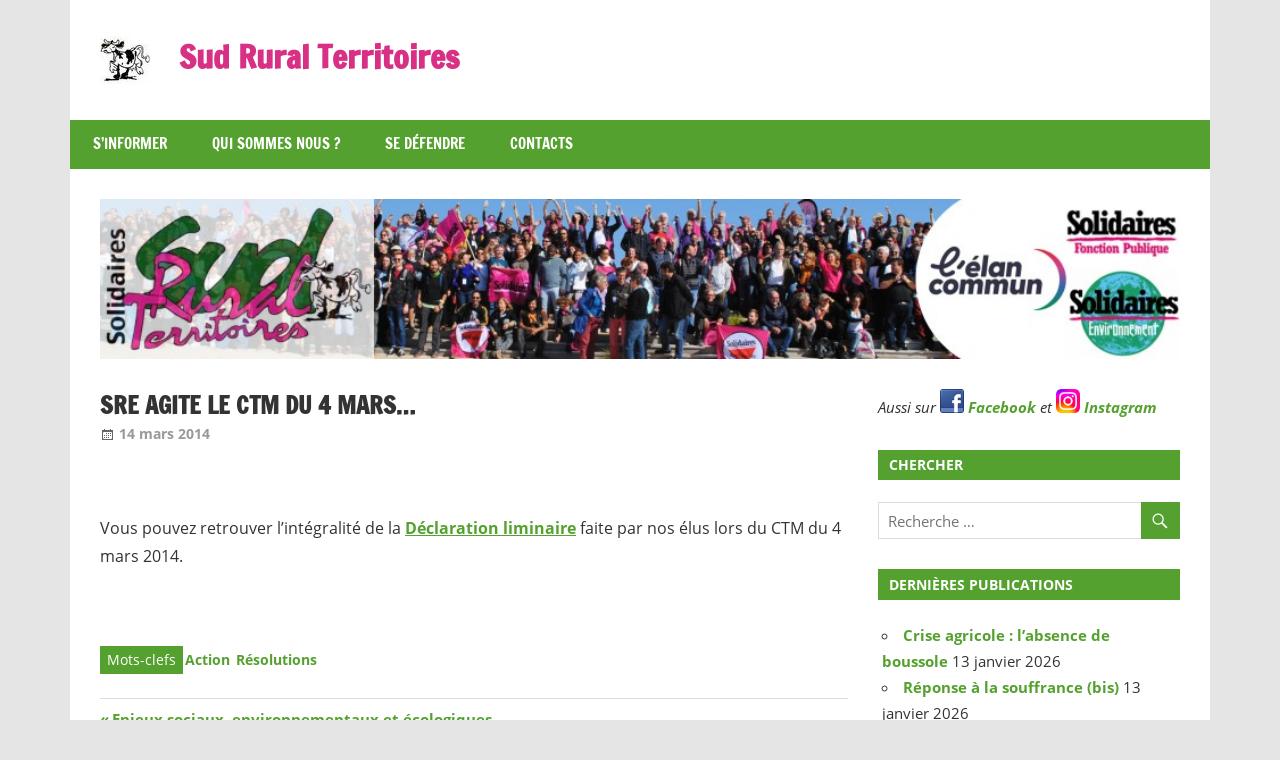

--- FILE ---
content_type: text/html; charset=UTF-8
request_url: https://www.sud-rural.org/sre-agite-le-ctm-du-4-mars/
body_size: 14982
content:
<!DOCTYPE html>
<html lang="fr-FR">

<head>
<meta charset="UTF-8">
<meta name="viewport" content="width=device-width, initial-scale=1">
<link rel="profile" href="http://gmpg.org/xfn/11">
<link rel="pingback" href="https://www.sud-rural.org/xmlrpc.php">

<meta name='robots' content='index, follow, max-image-preview:large, max-snippet:-1, max-video-preview:-1' />

	<!-- This site is optimized with the Yoast SEO plugin v26.8 - https://yoast.com/product/yoast-seo-wordpress/ -->
	<title>SRE agite le CTM du 4 mars... - Sud Rural Territoires</title>
	<link rel="canonical" href="https://www.sud-rural.org/sre-agite-le-ctm-du-4-mars/" />
	<meta property="og:locale" content="fr_FR" />
	<meta property="og:type" content="article" />
	<meta property="og:title" content="SRE agite le CTM du 4 mars... - Sud Rural Territoires" />
	<meta property="og:description" content="&nbsp; Vous pouvez retrouver l&rsquo;intégralité de la Déclaration liminaire faite par nos élus lors du CTM du 4 mars 2014. &nbsp;" />
	<meta property="og:url" content="https://www.sud-rural.org/sre-agite-le-ctm-du-4-mars/" />
	<meta property="og:site_name" content="Sud Rural Territoires" />
	<meta property="article:publisher" content="https://www.facebook.com/Sud-Rural-Territoire-1710062339212368/" />
	<meta property="article:published_time" content="2014-03-14T08:07:40+00:00" />
	<meta property="article:modified_time" content="2018-06-07T12:41:42+00:00" />
	<meta name="author" content="admin" />
	<meta name="twitter:card" content="summary_large_image" />
	<meta name="twitter:creator" content="@sudrural" />
	<meta name="twitter:site" content="@sudrural" />
	<meta name="twitter:label1" content="Écrit par" />
	<meta name="twitter:data1" content="admin" />
	<script type="application/ld+json" class="yoast-schema-graph">{"@context":"https://schema.org","@graph":[{"@type":"Article","@id":"https://www.sud-rural.org/sre-agite-le-ctm-du-4-mars/#article","isPartOf":{"@id":"https://www.sud-rural.org/sre-agite-le-ctm-du-4-mars/"},"author":{"name":"admin","@id":"https://www.sud-rural.org/#/schema/person/42cf722bd9571f482b69c0bdd5ab10ec"},"headline":"SRE agite le CTM du 4 mars&#8230;","datePublished":"2014-03-14T08:07:40+00:00","dateModified":"2018-06-07T12:41:42+00:00","mainEntityOfPage":{"@id":"https://www.sud-rural.org/sre-agite-le-ctm-du-4-mars/"},"wordCount":28,"publisher":{"@id":"https://www.sud-rural.org/#organization"},"keywords":["Action","Résolutions"],"articleSection":["Nos articles"],"inLanguage":"fr-FR"},{"@type":"WebPage","@id":"https://www.sud-rural.org/sre-agite-le-ctm-du-4-mars/","url":"https://www.sud-rural.org/sre-agite-le-ctm-du-4-mars/","name":"SRE agite le CTM du 4 mars... - Sud Rural Territoires","isPartOf":{"@id":"https://www.sud-rural.org/#website"},"datePublished":"2014-03-14T08:07:40+00:00","dateModified":"2018-06-07T12:41:42+00:00","breadcrumb":{"@id":"https://www.sud-rural.org/sre-agite-le-ctm-du-4-mars/#breadcrumb"},"inLanguage":"fr-FR","potentialAction":[{"@type":"ReadAction","target":["https://www.sud-rural.org/sre-agite-le-ctm-du-4-mars/"]}]},{"@type":"BreadcrumbList","@id":"https://www.sud-rural.org/sre-agite-le-ctm-du-4-mars/#breadcrumb","itemListElement":[{"@type":"ListItem","position":1,"name":"Accueil","item":"https://www.sud-rural.org/"},{"@type":"ListItem","position":2,"name":"SRE agite le CTM du 4 mars&#8230;"}]},{"@type":"WebSite","@id":"https://www.sud-rural.org/#website","url":"https://www.sud-rural.org/","name":"Sud Rural Territoires","description":"Le syndicat qui rue et qui râle","publisher":{"@id":"https://www.sud-rural.org/#organization"},"potentialAction":[{"@type":"SearchAction","target":{"@type":"EntryPoint","urlTemplate":"https://www.sud-rural.org/?s={search_term_string}"},"query-input":{"@type":"PropertyValueSpecification","valueRequired":true,"valueName":"search_term_string"}}],"inLanguage":"fr-FR"},{"@type":"Organization","@id":"https://www.sud-rural.org/#organization","name":"Sud Rural Territoires","url":"https://www.sud-rural.org/","logo":{"@type":"ImageObject","inLanguage":"fr-FR","@id":"https://www.sud-rural.org/#/schema/logo/image/","url":"https://www.sud-rural.org/wp-content/uploads/2018/06/logo-sud-rural-territoires-reduit.jpg","contentUrl":"https://www.sud-rural.org/wp-content/uploads/2018/06/logo-sud-rural-territoires-reduit.jpg","width":184,"height":100,"caption":"Sud Rural Territoires"},"image":{"@id":"https://www.sud-rural.org/#/schema/logo/image/"},"sameAs":["https://www.facebook.com/Sud-Rural-Territoire-1710062339212368/","https://x.com/sudrural"]},{"@type":"Person","@id":"https://www.sud-rural.org/#/schema/person/42cf722bd9571f482b69c0bdd5ab10ec","name":"admin","url":"https://www.sud-rural.org/author/michel-cartereau/"}]}</script>
	<!-- / Yoast SEO plugin. -->


<link rel="alternate" type="application/rss+xml" title="Sud Rural Territoires &raquo; Flux" href="https://www.sud-rural.org/feed/" />
<link rel="alternate" type="application/rss+xml" title="Sud Rural Territoires &raquo; Flux des commentaires" href="https://www.sud-rural.org/comments/feed/" />
<link rel="alternate" title="oEmbed (JSON)" type="application/json+oembed" href="https://www.sud-rural.org/wp-json/oembed/1.0/embed?url=https%3A%2F%2Fwww.sud-rural.org%2Fsre-agite-le-ctm-du-4-mars%2F" />
<link rel="alternate" title="oEmbed (XML)" type="text/xml+oembed" href="https://www.sud-rural.org/wp-json/oembed/1.0/embed?url=https%3A%2F%2Fwww.sud-rural.org%2Fsre-agite-le-ctm-du-4-mars%2F&#038;format=xml" />
<style id='wp-img-auto-sizes-contain-inline-css' type='text/css'>
img:is([sizes=auto i],[sizes^="auto," i]){contain-intrinsic-size:3000px 1500px}
/*# sourceURL=wp-img-auto-sizes-contain-inline-css */
</style>
<link rel='stylesheet' id='zeedynamic-custom-fonts-css' href='https://www.sud-rural.org/wp-content/themes/zeedynamic/assets/css/custom-fonts.css?ver=20180413' type='text/css' media='all' />
<style id='wp-emoji-styles-inline-css' type='text/css'>

	img.wp-smiley, img.emoji {
		display: inline !important;
		border: none !important;
		box-shadow: none !important;
		height: 1em !important;
		width: 1em !important;
		margin: 0 0.07em !important;
		vertical-align: -0.1em !important;
		background: none !important;
		padding: 0 !important;
	}
/*# sourceURL=wp-emoji-styles-inline-css */
</style>
<style id='wp-block-library-inline-css' type='text/css'>
:root{--wp-block-synced-color:#7a00df;--wp-block-synced-color--rgb:122,0,223;--wp-bound-block-color:var(--wp-block-synced-color);--wp-editor-canvas-background:#ddd;--wp-admin-theme-color:#007cba;--wp-admin-theme-color--rgb:0,124,186;--wp-admin-theme-color-darker-10:#006ba1;--wp-admin-theme-color-darker-10--rgb:0,107,160.5;--wp-admin-theme-color-darker-20:#005a87;--wp-admin-theme-color-darker-20--rgb:0,90,135;--wp-admin-border-width-focus:2px}@media (min-resolution:192dpi){:root{--wp-admin-border-width-focus:1.5px}}.wp-element-button{cursor:pointer}:root .has-very-light-gray-background-color{background-color:#eee}:root .has-very-dark-gray-background-color{background-color:#313131}:root .has-very-light-gray-color{color:#eee}:root .has-very-dark-gray-color{color:#313131}:root .has-vivid-green-cyan-to-vivid-cyan-blue-gradient-background{background:linear-gradient(135deg,#00d084,#0693e3)}:root .has-purple-crush-gradient-background{background:linear-gradient(135deg,#34e2e4,#4721fb 50%,#ab1dfe)}:root .has-hazy-dawn-gradient-background{background:linear-gradient(135deg,#faaca8,#dad0ec)}:root .has-subdued-olive-gradient-background{background:linear-gradient(135deg,#fafae1,#67a671)}:root .has-atomic-cream-gradient-background{background:linear-gradient(135deg,#fdd79a,#004a59)}:root .has-nightshade-gradient-background{background:linear-gradient(135deg,#330968,#31cdcf)}:root .has-midnight-gradient-background{background:linear-gradient(135deg,#020381,#2874fc)}:root{--wp--preset--font-size--normal:16px;--wp--preset--font-size--huge:42px}.has-regular-font-size{font-size:1em}.has-larger-font-size{font-size:2.625em}.has-normal-font-size{font-size:var(--wp--preset--font-size--normal)}.has-huge-font-size{font-size:var(--wp--preset--font-size--huge)}.has-text-align-center{text-align:center}.has-text-align-left{text-align:left}.has-text-align-right{text-align:right}.has-fit-text{white-space:nowrap!important}#end-resizable-editor-section{display:none}.aligncenter{clear:both}.items-justified-left{justify-content:flex-start}.items-justified-center{justify-content:center}.items-justified-right{justify-content:flex-end}.items-justified-space-between{justify-content:space-between}.screen-reader-text{border:0;clip-path:inset(50%);height:1px;margin:-1px;overflow:hidden;padding:0;position:absolute;width:1px;word-wrap:normal!important}.screen-reader-text:focus{background-color:#ddd;clip-path:none;color:#444;display:block;font-size:1em;height:auto;left:5px;line-height:normal;padding:15px 23px 14px;text-decoration:none;top:5px;width:auto;z-index:100000}html :where(.has-border-color){border-style:solid}html :where([style*=border-top-color]){border-top-style:solid}html :where([style*=border-right-color]){border-right-style:solid}html :where([style*=border-bottom-color]){border-bottom-style:solid}html :where([style*=border-left-color]){border-left-style:solid}html :where([style*=border-width]){border-style:solid}html :where([style*=border-top-width]){border-top-style:solid}html :where([style*=border-right-width]){border-right-style:solid}html :where([style*=border-bottom-width]){border-bottom-style:solid}html :where([style*=border-left-width]){border-left-style:solid}html :where(img[class*=wp-image-]){height:auto;max-width:100%}:where(figure){margin:0 0 1em}html :where(.is-position-sticky){--wp-admin--admin-bar--position-offset:var(--wp-admin--admin-bar--height,0px)}@media screen and (max-width:600px){html :where(.is-position-sticky){--wp-admin--admin-bar--position-offset:0px}}

/*# sourceURL=wp-block-library-inline-css */
</style><style id='global-styles-inline-css' type='text/css'>
:root{--wp--preset--aspect-ratio--square: 1;--wp--preset--aspect-ratio--4-3: 4/3;--wp--preset--aspect-ratio--3-4: 3/4;--wp--preset--aspect-ratio--3-2: 3/2;--wp--preset--aspect-ratio--2-3: 2/3;--wp--preset--aspect-ratio--16-9: 16/9;--wp--preset--aspect-ratio--9-16: 9/16;--wp--preset--color--black: #333333;--wp--preset--color--cyan-bluish-gray: #abb8c3;--wp--preset--color--white: #ffffff;--wp--preset--color--pale-pink: #f78da7;--wp--preset--color--vivid-red: #cf2e2e;--wp--preset--color--luminous-vivid-orange: #ff6900;--wp--preset--color--luminous-vivid-amber: #fcb900;--wp--preset--color--light-green-cyan: #7bdcb5;--wp--preset--color--vivid-green-cyan: #00d084;--wp--preset--color--pale-cyan-blue: #8ed1fc;--wp--preset--color--vivid-cyan-blue: #0693e3;--wp--preset--color--vivid-purple: #9b51e0;--wp--preset--color--primary: #e84747;--wp--preset--color--light-gray: #f0f0f0;--wp--preset--color--dark-gray: #777777;--wp--preset--gradient--vivid-cyan-blue-to-vivid-purple: linear-gradient(135deg,rgb(6,147,227) 0%,rgb(155,81,224) 100%);--wp--preset--gradient--light-green-cyan-to-vivid-green-cyan: linear-gradient(135deg,rgb(122,220,180) 0%,rgb(0,208,130) 100%);--wp--preset--gradient--luminous-vivid-amber-to-luminous-vivid-orange: linear-gradient(135deg,rgb(252,185,0) 0%,rgb(255,105,0) 100%);--wp--preset--gradient--luminous-vivid-orange-to-vivid-red: linear-gradient(135deg,rgb(255,105,0) 0%,rgb(207,46,46) 100%);--wp--preset--gradient--very-light-gray-to-cyan-bluish-gray: linear-gradient(135deg,rgb(238,238,238) 0%,rgb(169,184,195) 100%);--wp--preset--gradient--cool-to-warm-spectrum: linear-gradient(135deg,rgb(74,234,220) 0%,rgb(151,120,209) 20%,rgb(207,42,186) 40%,rgb(238,44,130) 60%,rgb(251,105,98) 80%,rgb(254,248,76) 100%);--wp--preset--gradient--blush-light-purple: linear-gradient(135deg,rgb(255,206,236) 0%,rgb(152,150,240) 100%);--wp--preset--gradient--blush-bordeaux: linear-gradient(135deg,rgb(254,205,165) 0%,rgb(254,45,45) 50%,rgb(107,0,62) 100%);--wp--preset--gradient--luminous-dusk: linear-gradient(135deg,rgb(255,203,112) 0%,rgb(199,81,192) 50%,rgb(65,88,208) 100%);--wp--preset--gradient--pale-ocean: linear-gradient(135deg,rgb(255,245,203) 0%,rgb(182,227,212) 50%,rgb(51,167,181) 100%);--wp--preset--gradient--electric-grass: linear-gradient(135deg,rgb(202,248,128) 0%,rgb(113,206,126) 100%);--wp--preset--gradient--midnight: linear-gradient(135deg,rgb(2,3,129) 0%,rgb(40,116,252) 100%);--wp--preset--font-size--small: 13px;--wp--preset--font-size--medium: 20px;--wp--preset--font-size--large: 36px;--wp--preset--font-size--x-large: 42px;--wp--preset--spacing--20: 0.44rem;--wp--preset--spacing--30: 0.67rem;--wp--preset--spacing--40: 1rem;--wp--preset--spacing--50: 1.5rem;--wp--preset--spacing--60: 2.25rem;--wp--preset--spacing--70: 3.38rem;--wp--preset--spacing--80: 5.06rem;--wp--preset--shadow--natural: 6px 6px 9px rgba(0, 0, 0, 0.2);--wp--preset--shadow--deep: 12px 12px 50px rgba(0, 0, 0, 0.4);--wp--preset--shadow--sharp: 6px 6px 0px rgba(0, 0, 0, 0.2);--wp--preset--shadow--outlined: 6px 6px 0px -3px rgb(255, 255, 255), 6px 6px rgb(0, 0, 0);--wp--preset--shadow--crisp: 6px 6px 0px rgb(0, 0, 0);}:where(.is-layout-flex){gap: 0.5em;}:where(.is-layout-grid){gap: 0.5em;}body .is-layout-flex{display: flex;}.is-layout-flex{flex-wrap: wrap;align-items: center;}.is-layout-flex > :is(*, div){margin: 0;}body .is-layout-grid{display: grid;}.is-layout-grid > :is(*, div){margin: 0;}:where(.wp-block-columns.is-layout-flex){gap: 2em;}:where(.wp-block-columns.is-layout-grid){gap: 2em;}:where(.wp-block-post-template.is-layout-flex){gap: 1.25em;}:where(.wp-block-post-template.is-layout-grid){gap: 1.25em;}.has-black-color{color: var(--wp--preset--color--black) !important;}.has-cyan-bluish-gray-color{color: var(--wp--preset--color--cyan-bluish-gray) !important;}.has-white-color{color: var(--wp--preset--color--white) !important;}.has-pale-pink-color{color: var(--wp--preset--color--pale-pink) !important;}.has-vivid-red-color{color: var(--wp--preset--color--vivid-red) !important;}.has-luminous-vivid-orange-color{color: var(--wp--preset--color--luminous-vivid-orange) !important;}.has-luminous-vivid-amber-color{color: var(--wp--preset--color--luminous-vivid-amber) !important;}.has-light-green-cyan-color{color: var(--wp--preset--color--light-green-cyan) !important;}.has-vivid-green-cyan-color{color: var(--wp--preset--color--vivid-green-cyan) !important;}.has-pale-cyan-blue-color{color: var(--wp--preset--color--pale-cyan-blue) !important;}.has-vivid-cyan-blue-color{color: var(--wp--preset--color--vivid-cyan-blue) !important;}.has-vivid-purple-color{color: var(--wp--preset--color--vivid-purple) !important;}.has-black-background-color{background-color: var(--wp--preset--color--black) !important;}.has-cyan-bluish-gray-background-color{background-color: var(--wp--preset--color--cyan-bluish-gray) !important;}.has-white-background-color{background-color: var(--wp--preset--color--white) !important;}.has-pale-pink-background-color{background-color: var(--wp--preset--color--pale-pink) !important;}.has-vivid-red-background-color{background-color: var(--wp--preset--color--vivid-red) !important;}.has-luminous-vivid-orange-background-color{background-color: var(--wp--preset--color--luminous-vivid-orange) !important;}.has-luminous-vivid-amber-background-color{background-color: var(--wp--preset--color--luminous-vivid-amber) !important;}.has-light-green-cyan-background-color{background-color: var(--wp--preset--color--light-green-cyan) !important;}.has-vivid-green-cyan-background-color{background-color: var(--wp--preset--color--vivid-green-cyan) !important;}.has-pale-cyan-blue-background-color{background-color: var(--wp--preset--color--pale-cyan-blue) !important;}.has-vivid-cyan-blue-background-color{background-color: var(--wp--preset--color--vivid-cyan-blue) !important;}.has-vivid-purple-background-color{background-color: var(--wp--preset--color--vivid-purple) !important;}.has-black-border-color{border-color: var(--wp--preset--color--black) !important;}.has-cyan-bluish-gray-border-color{border-color: var(--wp--preset--color--cyan-bluish-gray) !important;}.has-white-border-color{border-color: var(--wp--preset--color--white) !important;}.has-pale-pink-border-color{border-color: var(--wp--preset--color--pale-pink) !important;}.has-vivid-red-border-color{border-color: var(--wp--preset--color--vivid-red) !important;}.has-luminous-vivid-orange-border-color{border-color: var(--wp--preset--color--luminous-vivid-orange) !important;}.has-luminous-vivid-amber-border-color{border-color: var(--wp--preset--color--luminous-vivid-amber) !important;}.has-light-green-cyan-border-color{border-color: var(--wp--preset--color--light-green-cyan) !important;}.has-vivid-green-cyan-border-color{border-color: var(--wp--preset--color--vivid-green-cyan) !important;}.has-pale-cyan-blue-border-color{border-color: var(--wp--preset--color--pale-cyan-blue) !important;}.has-vivid-cyan-blue-border-color{border-color: var(--wp--preset--color--vivid-cyan-blue) !important;}.has-vivid-purple-border-color{border-color: var(--wp--preset--color--vivid-purple) !important;}.has-vivid-cyan-blue-to-vivid-purple-gradient-background{background: var(--wp--preset--gradient--vivid-cyan-blue-to-vivid-purple) !important;}.has-light-green-cyan-to-vivid-green-cyan-gradient-background{background: var(--wp--preset--gradient--light-green-cyan-to-vivid-green-cyan) !important;}.has-luminous-vivid-amber-to-luminous-vivid-orange-gradient-background{background: var(--wp--preset--gradient--luminous-vivid-amber-to-luminous-vivid-orange) !important;}.has-luminous-vivid-orange-to-vivid-red-gradient-background{background: var(--wp--preset--gradient--luminous-vivid-orange-to-vivid-red) !important;}.has-very-light-gray-to-cyan-bluish-gray-gradient-background{background: var(--wp--preset--gradient--very-light-gray-to-cyan-bluish-gray) !important;}.has-cool-to-warm-spectrum-gradient-background{background: var(--wp--preset--gradient--cool-to-warm-spectrum) !important;}.has-blush-light-purple-gradient-background{background: var(--wp--preset--gradient--blush-light-purple) !important;}.has-blush-bordeaux-gradient-background{background: var(--wp--preset--gradient--blush-bordeaux) !important;}.has-luminous-dusk-gradient-background{background: var(--wp--preset--gradient--luminous-dusk) !important;}.has-pale-ocean-gradient-background{background: var(--wp--preset--gradient--pale-ocean) !important;}.has-electric-grass-gradient-background{background: var(--wp--preset--gradient--electric-grass) !important;}.has-midnight-gradient-background{background: var(--wp--preset--gradient--midnight) !important;}.has-small-font-size{font-size: var(--wp--preset--font-size--small) !important;}.has-medium-font-size{font-size: var(--wp--preset--font-size--medium) !important;}.has-large-font-size{font-size: var(--wp--preset--font-size--large) !important;}.has-x-large-font-size{font-size: var(--wp--preset--font-size--x-large) !important;}
/*# sourceURL=global-styles-inline-css */
</style>

<style id='classic-theme-styles-inline-css' type='text/css'>
/*! This file is auto-generated */
.wp-block-button__link{color:#fff;background-color:#32373c;border-radius:9999px;box-shadow:none;text-decoration:none;padding:calc(.667em + 2px) calc(1.333em + 2px);font-size:1.125em}.wp-block-file__button{background:#32373c;color:#fff;text-decoration:none}
/*# sourceURL=/wp-includes/css/classic-themes.min.css */
</style>
<link rel='stylesheet' id='contact-form-7-css' href='https://www.sud-rural.org/wp-content/plugins/contact-form-7/includes/css/styles.css?ver=6.1.4' type='text/css' media='all' />
<link rel='stylesheet' id='zeedynamic-stylesheet-css' href='https://www.sud-rural.org/wp-content/themes/zeedynamic/style.css?ver=1.7.9' type='text/css' media='all' />
<style id='zeedynamic-stylesheet-inline-css' type='text/css'>
.site-description { position: absolute; clip: rect(1px, 1px, 1px, 1px); width: 1px; height: 1px; overflow: hidden; }
/*# sourceURL=zeedynamic-stylesheet-inline-css */
</style>
<link rel='stylesheet' id='genericons-css' href='https://www.sud-rural.org/wp-content/themes/zeedynamic/assets/genericons/genericons.css?ver=3.4.1' type='text/css' media='all' />
<link rel='stylesheet' id='themezee-related-posts-css' href='https://www.sud-rural.org/wp-content/themes/zeedynamic/assets/css/themezee-related-posts.css?ver=20160421' type='text/css' media='all' />
<link rel='stylesheet' id='fancybox-css' href='https://www.sud-rural.org/wp-content/plugins/easy-fancybox/fancybox/1.5.4/jquery.fancybox.min.css?ver=6.9' type='text/css' media='screen' />
<script type="text/javascript" async src="https://www.sud-rural.org/wp-content/plugins/burst-statistics/assets/js/timeme/timeme.min.js?ver=1769156591" id="burst-timeme-js"></script>
<script type="text/javascript" async src="https://www.sud-rural.org/wp-content/uploads/burst/js/burst.min.js?ver=1769174072" id="burst-js"></script>
<script type="text/javascript" src="https://www.sud-rural.org/wp-includes/js/jquery/jquery.min.js?ver=3.7.1" id="jquery-core-js"></script>
<script type="text/javascript" src="https://www.sud-rural.org/wp-includes/js/jquery/jquery-migrate.min.js?ver=3.4.1" id="jquery-migrate-js"></script>
<script type="text/javascript" id="zeedynamic-jquery-navigation-js-extra">
/* <![CDATA[ */
var zeedynamic_menu_title = {"text":"Menu"};
//# sourceURL=zeedynamic-jquery-navigation-js-extra
/* ]]> */
</script>
<script type="text/javascript" src="https://www.sud-rural.org/wp-content/themes/zeedynamic/assets/js/navigation.js?ver=20210324" id="zeedynamic-jquery-navigation-js"></script>
<link rel="https://api.w.org/" href="https://www.sud-rural.org/wp-json/" /><link rel="alternate" title="JSON" type="application/json" href="https://www.sud-rural.org/wp-json/wp/v2/posts/125" /><link rel="EditURI" type="application/rsd+xml" title="RSD" href="https://www.sud-rural.org/xmlrpc.php?rsd" />
<meta name="generator" content="WordPress 6.9" />
<link rel='shortlink' href='https://www.sud-rural.org/?p=125' />
<script type="text/javascript">
(function(url){
	if(/(?:Chrome\/26\.0\.1410\.63 Safari\/537\.31|WordfenceTestMonBot)/.test(navigator.userAgent)){ return; }
	var addEvent = function(evt, handler) {
		if (window.addEventListener) {
			document.addEventListener(evt, handler, false);
		} else if (window.attachEvent) {
			document.attachEvent('on' + evt, handler);
		}
	};
	var removeEvent = function(evt, handler) {
		if (window.removeEventListener) {
			document.removeEventListener(evt, handler, false);
		} else if (window.detachEvent) {
			document.detachEvent('on' + evt, handler);
		}
	};
	var evts = 'contextmenu dblclick drag dragend dragenter dragleave dragover dragstart drop keydown keypress keyup mousedown mousemove mouseout mouseover mouseup mousewheel scroll'.split(' ');
	var logHuman = function() {
		if (window.wfLogHumanRan) { return; }
		window.wfLogHumanRan = true;
		var wfscr = document.createElement('script');
		wfscr.type = 'text/javascript';
		wfscr.async = true;
		wfscr.src = url + '&r=' + Math.random();
		(document.getElementsByTagName('head')[0]||document.getElementsByTagName('body')[0]).appendChild(wfscr);
		for (var i = 0; i < evts.length; i++) {
			removeEvent(evts[i], logHuman);
		}
	};
	for (var i = 0; i < evts.length; i++) {
		addEvent(evts[i], logHuman);
	}
})('//www.sud-rural.org/?wordfence_lh=1&hid=D2D7B27006C630F8942858CF16FBF1FA');
</script><link rel="icon" href="https://www.sud-rural.org/wp-content/uploads/2018/04/cropped-vache-autre-sens-50px-1-32x32.jpg" sizes="32x32" />
<link rel="icon" href="https://www.sud-rural.org/wp-content/uploads/2018/04/cropped-vache-autre-sens-50px-1-192x192.jpg" sizes="192x192" />
<link rel="apple-touch-icon" href="https://www.sud-rural.org/wp-content/uploads/2018/04/cropped-vache-autre-sens-50px-1-180x180.jpg" />
<meta name="msapplication-TileImage" content="https://www.sud-rural.org/wp-content/uploads/2018/04/cropped-vache-autre-sens-50px-1-270x270.jpg" />
		<style type="text/css" id="wp-custom-css">
			/* Michel - 28 VII 2019 - CSS personnalise du theme ZeeDynamic 
 #d83085 : violet - 
 #16550f -> #055d20 : vert logo 
 #096A09 : vert bouteille
 #a1d490 : vert leger
 #82C46C : vert amande 
 #55A12F : vert plus sombre qu'amande '*/
/* menus */ 
.main-navigation-menu a:link, .main-navigation-menu a:visited { 
	font-weight: normal;
}
.main-navigation-menu a:hover,
.main-navigation-menu a:active {
	background: #d83085; 
	text-decoration: underline;
}
.main-navigation-menu li.page-item {font-weight: normal;}
.footer-wrap, .widget-header, .primary-navigation, .widget-header, .comments-header, .comment-reply-title, .main-navigation-toggle, .main-navigation-menu  li, .more-link, .page-header
{ background-color: #55A12F; }  
.main-navigation-menu  li.current-menu-item > a  { background-color: #d83085; }
.main-navigation-toggle:hover,
	.main-navigation-toggle:focus,
	.main-navigation-toggle:active { 		background: #d83085; }
.sub-menu, .site-title a:link, .site-title a:visited { color: #d83085; }
.site-title a:hover { text-decoration: underline; }
/* pied */ 
.site-footer a:link, .site-footer a:visited { text-decoration: none; }
.site-footer a:hover { text-decoration: underline; }
/* liens */
a:link, a:visited, .entry-title a:link, .entry-title a:visited {color: #55A12F; font-weight: bolder;}
a:hover, .entry-title a:hover { text-decoration: underline; color: #096A09; } 
.more-link:link, .more-link:visited { color: #82C46C; background-color: white;  }
.more-link:hover {background-color: white !important ; color: #096A09; }
/* boutons */
button, input[type="button"], input[type="reset"], input[type="submit"] { background-color: #55A12F; }
button:hover, input[type="button"]:hover, input[type="reset"]:hover, input[type="submit"]:hover { background-color: #d83085; }
/* etiquettes */ 
.widget_tag_cloud .tagcloud a:link, .entry-tags .meta-tags a:link,
.widget_tag_cloud .tagcloud a:visited, .entry-tags .meta-tags a:visited { text-transform: none;
background: white; color: #55A12F;  }
.widget_tag_cloud .tagcloud a:hover, .entry-tags .meta-tags a:hover { text-transform: none;
background: white; color: #096A09; text-decoration: underline; }
mark { background-color: #a1d490; }
.entry-tags .meta-tags:before { content: "Mots-clefs"; color: white; background-color: #55A12F; padding:0.2em 0.5em; float: left;}
/* 18 II 2018 : masquage des commentaires */
.postcomments { display: none; }
/* 12 IV 2018 : titres des actualites */
h2.widgettitle a.rsswidget { color: white !important; }
/* 18 VI 2018 : article en avant sur page d'accueil */
div.edito { padding: 10px; margin: 1em 0; border: 4px solid #55A12F; }
div.edito.entry h4 { margin-bottom: 0.5em; margin-top: 0;}
div.edito.entry h4 a:link { font-weight: bolder; color: #55A12F; text-transform: uppercase;
word-wrap: break-word;
font-size: 1.2rem;
font-family: 'Francois One', sans-serif; }
div.edito.entry h4 a:hover { color: #096A09; }
div.edito.entry p { margin-top: 0.5em; margin-bottom: 0; }
/* 26 VI 2018 : harmonisation des liens */
div.edito a, .entry a, #foot a, .postmeta a, .postinfo a { text-decoration: none !important; }
div.edito a:hover, .entry a:hover, #foot a:hover,.postmeta a:hover, .postinfo a:hover { text-decoration: underline !important; }
/* 23 IX 2018 : impression de page simplifiee */
@media print {
#socialmedia_icons, section#secondary, div#main-navigation-wrap, div#headimg, #footer {display: none;}
	section#primary {float: none; width: 100% }
}
/* 28 VII 2019 : resultats de recherches */
h3.entry > p {font-size: 1rem;}
		</style>
		</head>

<body class="wp-singular post-template-default single single-post postid-125 single-format-standard wp-custom-logo wp-embed-responsive wp-theme-zeedynamic author-hidden categories-hidden" data-burst_id="125" data-burst_type="post">

	<div id="page" class="hfeed site">

		<a class="skip-link screen-reader-text" href="#content">Skip to content</a>

		
		<header id="masthead" class="site-header clearfix" role="banner">

			<div class="header-main container clearfix">

				<div id="logo" class="site-branding clearfix">

					<a href="https://www.sud-rural.org/" class="custom-logo-link" rel="home"><img width="50" height="48" src="https://www.sud-rural.org/wp-content/uploads/2018/09/cropped-vache-50px.jpg" class="custom-logo" alt="Sud Rural Territoires" decoding="async" /></a>					
			<p class="site-title"><a href="https://www.sud-rural.org/" rel="home">Sud Rural Territoires</a></p>

							
			<p class="site-description">Le syndicat qui rue et qui râle</p>

		
				</div><!-- .site-branding -->

				<div class="header-widgets clearfix">

					
				</div><!-- .header-widgets -->


			</div><!-- .header-main -->

			<div id="main-navigation-wrap" class="primary-navigation-wrap">

				<nav id="main-navigation" class="primary-navigation navigation clearfix" role="navigation">
					<ul id="menu-main-navigation" class="main-navigation-menu menu"><li class="page_item page-item-329"><a href="https://www.sud-rural.org/">S&rsquo;informer</a></li>
<li class="page_item page-item-10 page_item_has_children"><a href="https://www.sud-rural.org/qui-sommes-nous/">Qui sommes nous ?</a>
<ul class='children'>
	<li class="page_item page-item-1559"><a href="https://www.sud-rural.org/qui-sommes-nous/congres-srt-2023/">Congrès SRT 2023</a></li>
	<li class="page_item page-item-1014"><a href="https://www.sud-rural.org/qui-sommes-nous/congres-2019-de-sud-rural-territoires/">Congrès SRT 2019</a></li>
	<li class="page_item page-item-527"><a href="https://www.sud-rural.org/qui-sommes-nous/congres-2015/">Congrès SRT 2015</a></li>
	<li class="page_item page-item-12"><a href="https://www.sud-rural.org/qui-sommes-nous/historique/">Historique</a></li>
	<li class="page_item page-item-517 page_item_has_children"><a href="https://www.sud-rural.org/qui-sommes-nous/mentions-legales/">Mentions légales</a>
	<ul class='children'>
		<li class="page_item page-item-1292"><a href="https://www.sud-rural.org/qui-sommes-nous/mentions-legales/transparence-financiere/">Transparence financière</a></li>
	</ul>
</li>
</ul>
</li>
<li class="page_item page-item-535 page_item_has_children"><a href="https://www.sud-rural.org/se-defendre/">Se défendre</a>
<ul class='children'>
	<li class="page_item page-item-1435"><a href="https://www.sud-rural.org/se-defendre/connaitre-ses-droits/">Connaître ses droits</a></li>
	<li class="page_item page-item-34"><a href="https://www.sud-rural.org/se-defendre/adhesion/">Adhérer</a></li>
	<li class="page_item page-item-8"><a href="https://www.sud-rural.org/se-defendre/sengager/">S&rsquo;engager</a></li>
</ul>
</li>
<li class="page_item page-item-2"><a href="https://www.sud-rural.org/contacts/">Contacts</a></li>
</ul>				</nav><!-- #main-navigation -->

			</div>

		</header><!-- #masthead -->

		
		<div id="content" class="site-content container clearfix">

			
			<div id="headimg" class="header-image">

			
				<img src="https://www.sud-rural.org/wp-content/uploads/2025/02/banniere-SRT-Solidaires.jpg" srcset="https://www.sud-rural.org/wp-content/uploads/2025/02/banniere-SRT-Solidaires.jpg 950w, https://www.sud-rural.org/wp-content/uploads/2025/02/banniere-SRT-Solidaires-300x45.jpg 300w, https://www.sud-rural.org/wp-content/uploads/2025/02/banniere-SRT-Solidaires-768x114.jpg 768w" width="950" height="141" alt="Sud Rural Territoires">

			
			</div>

		
	<section id="primary" class="content-area">
		<main id="main" class="site-main" role="main">
				
		
<article id="post-125" class="post-125 post type-post status-publish format-standard hentry category-actus tag-action tag-resolutions">

	<header class="entry-header">

		<h1 class="entry-title">SRE agite le CTM du 4 mars&#8230;</h1>
		<div class="entry-meta"><span class="meta-date"><a href="https://www.sud-rural.org/sre-agite-le-ctm-du-4-mars/" title="9 h 07 min" rel="bookmark"><time class="entry-date published updated" datetime="2014-03-14T09:07:40+01:00">14 mars 2014</time></a></span><span class="meta-author"> <span class="author vcard"><a class="url fn n" href="https://www.sud-rural.org/author/michel-cartereau/" title="Tous les articles de admin" rel="author">admin</a></span></span><span class="meta-category"> <a href="https://www.sud-rural.org/category/actus/" rel="category tag">Nos articles</a></span></div>
	</header><!-- .entry-header -->

	
	<div class="entry-content clearfix">

		<p>&nbsp;</p>
<p>Vous pouvez retrouver l&rsquo;intégralité de la <a href="http://www.sud-rural.org/wp-content/uploads/2014/04/Déclaration-liminaire.pdf">Déclaration liminaire</a> faite par nos élus lors du CTM du 4 mars 2014.</p>
<p>&nbsp;</p>

		
	</div><!-- .entry-content -->

	<footer class="entry-footer">

		
			<div class="entry-tags clearfix">
				<span class="meta-tags">
					<a href="https://www.sud-rural.org/tag/action/" rel="tag">Action</a><a href="https://www.sud-rural.org/tag/resolutions/" rel="tag">Résolutions</a>				</span>
			</div><!-- .entry-tags -->

				
	<nav class="navigation post-navigation" aria-label="Publications">
		<h2 class="screen-reader-text">Navigation de l’article</h2>
		<div class="nav-links"><div class="nav-previous"><a href="https://www.sud-rural.org/enjeux-sociaux-environnementaux-et-ecologiques/" rel="prev"><span class="screen-reader-text">Article précédent</span>Enjeux sociaux, environnementaux et écologiques</a></div><div class="nav-next"><a href="https://www.sud-rural.org/conditions-de-travail-dans-la-fonction-publique/" rel="next"><span class="screen-reader-text">Article suivant</span>Conditions de travail dans la fonction publique</a></div></div>
	</nav>
	</footer><!-- .entry-footer -->

</article>

<div id="comments" class="comments-area">

	
	
	
	
</div><!-- #comments -->
		
		</main><!-- #main -->
	</section><!-- #primary -->
	
	
	<section id="secondary" class="sidebar widget-area clearfix" role="complementary">

		<aside id="custom_html-2" class="widget_text widget widget_custom_html clearfix"><div class="textwidget custom-html-widget"><em>Aussi sur <a href="https://www.facebook.com/Sud-Rural-Territoire-1710062339212368/" target="_blank" rel="noopener"><img class="alignnone size-full wp-image-355" src="/wp-content/uploads/2018/04/facebook-32px.png" alt="Facebook" width="24" height="24" /> Facebook</a> et <a href="https://www.instagram.com/sud_rural_territoires/" target="_blank" rel="noopener">
	<img class="alignnone size-full wp-image-1590" src="/wp-content/uploads/2024/07/Logo_Instagram.png" alt="instagram" width="24" height="24" /> Instagram</a></em></div></aside><aside id="search-3" class="widget widget_search clearfix"><div class="widget-header"><h3 class="widget-title">Chercher</h3></div>
<form role="search" method="get" class="search-form" action="https://www.sud-rural.org/">
	<label>
		<span class="screen-reader-text">Recherche de :</span>
		<input type="search" class="search-field"
			placeholder="Recherche &hellip;"
			value="" name="s"
			title="Recherche de :" />
	</label>
	<button type="submit" class="search-submit">
		<span class="genericon-search"></span>
		<span class="screen-reader-text">Chercher</span>
	</button>
</form>
</aside>
		<aside id="recent-posts-5" class="widget widget_recent_entries clearfix">
		<div class="widget-header"><h3 class="widget-title">Dernières publications</h3></div>
		<ul>
											<li>
					<a href="https://www.sud-rural.org/crise-agricole-labsence-de-boussole/">Crise agricole : l’absence de boussole</a>
											<span class="post-date">13 janvier 2026</span>
									</li>
											<li>
					<a href="https://www.sud-rural.org/reponse-a-la-souffrance-bis/">Réponse à la souffrance (bis)</a>
											<span class="post-date">13 janvier 2026</span>
									</li>
											<li>
					<a href="https://www.sud-rural.org/de-nouvelles-attaques-contre-les-services-de-letat/">De nouvelles attaques contre les services de l&rsquo;État</a>
											<span class="post-date">16 décembre 2025</span>
									</li>
					</ul>

		</aside><aside id="archives-2" class="widget widget_archive clearfix"><div class="widget-header"><h3 class="widget-title">Archives</h3></div>		<label class="screen-reader-text" for="archives-dropdown-2">Archives</label>
		<select id="archives-dropdown-2" name="archive-dropdown">
			
			<option value="">Sélectionner un mois</option>
				<option value='https://www.sud-rural.org/2026/01/'> janvier 2026 &nbsp;(2)</option>
	<option value='https://www.sud-rural.org/2025/12/'> décembre 2025 &nbsp;(1)</option>
	<option value='https://www.sud-rural.org/2025/11/'> novembre 2025 &nbsp;(1)</option>
	<option value='https://www.sud-rural.org/2025/10/'> octobre 2025 &nbsp;(1)</option>
	<option value='https://www.sud-rural.org/2025/09/'> septembre 2025 &nbsp;(5)</option>
	<option value='https://www.sud-rural.org/2025/07/'> juillet 2025 &nbsp;(5)</option>
	<option value='https://www.sud-rural.org/2025/06/'> juin 2025 &nbsp;(1)</option>
	<option value='https://www.sud-rural.org/2025/05/'> mai 2025 &nbsp;(1)</option>
	<option value='https://www.sud-rural.org/2025/04/'> avril 2025 &nbsp;(3)</option>
	<option value='https://www.sud-rural.org/2025/03/'> mars 2025 &nbsp;(1)</option>
	<option value='https://www.sud-rural.org/2025/02/'> février 2025 &nbsp;(1)</option>
	<option value='https://www.sud-rural.org/2025/01/'> janvier 2025 &nbsp;(1)</option>
	<option value='https://www.sud-rural.org/2024/12/'> décembre 2024 &nbsp;(3)</option>
	<option value='https://www.sud-rural.org/2024/11/'> novembre 2024 &nbsp;(4)</option>
	<option value='https://www.sud-rural.org/2024/10/'> octobre 2024 &nbsp;(3)</option>
	<option value='https://www.sud-rural.org/2024/09/'> septembre 2024 &nbsp;(2)</option>
	<option value='https://www.sud-rural.org/2024/06/'> juin 2024 &nbsp;(1)</option>
	<option value='https://www.sud-rural.org/2024/05/'> mai 2024 &nbsp;(2)</option>
	<option value='https://www.sud-rural.org/2024/04/'> avril 2024 &nbsp;(1)</option>
	<option value='https://www.sud-rural.org/2024/03/'> mars 2024 &nbsp;(1)</option>
	<option value='https://www.sud-rural.org/2024/01/'> janvier 2024 &nbsp;(3)</option>
	<option value='https://www.sud-rural.org/2023/12/'> décembre 2023 &nbsp;(2)</option>
	<option value='https://www.sud-rural.org/2023/11/'> novembre 2023 &nbsp;(2)</option>
	<option value='https://www.sud-rural.org/2023/09/'> septembre 2023 &nbsp;(2)</option>
	<option value='https://www.sud-rural.org/2023/05/'> mai 2023 &nbsp;(2)</option>
	<option value='https://www.sud-rural.org/2023/04/'> avril 2023 &nbsp;(1)</option>
	<option value='https://www.sud-rural.org/2023/03/'> mars 2023 &nbsp;(4)</option>
	<option value='https://www.sud-rural.org/2023/02/'> février 2023 &nbsp;(1)</option>
	<option value='https://www.sud-rural.org/2023/01/'> janvier 2023 &nbsp;(3)</option>
	<option value='https://www.sud-rural.org/2022/11/'> novembre 2022 &nbsp;(1)</option>
	<option value='https://www.sud-rural.org/2022/10/'> octobre 2022 &nbsp;(2)</option>
	<option value='https://www.sud-rural.org/2022/09/'> septembre 2022 &nbsp;(3)</option>
	<option value='https://www.sud-rural.org/2022/07/'> juillet 2022 &nbsp;(1)</option>
	<option value='https://www.sud-rural.org/2022/05/'> mai 2022 &nbsp;(1)</option>
	<option value='https://www.sud-rural.org/2022/04/'> avril 2022 &nbsp;(1)</option>
	<option value='https://www.sud-rural.org/2022/03/'> mars 2022 &nbsp;(2)</option>
	<option value='https://www.sud-rural.org/2022/02/'> février 2022 &nbsp;(1)</option>
	<option value='https://www.sud-rural.org/2022/01/'> janvier 2022 &nbsp;(2)</option>
	<option value='https://www.sud-rural.org/2021/12/'> décembre 2021 &nbsp;(1)</option>
	<option value='https://www.sud-rural.org/2021/11/'> novembre 2021 &nbsp;(2)</option>
	<option value='https://www.sud-rural.org/2021/10/'> octobre 2021 &nbsp;(3)</option>
	<option value='https://www.sud-rural.org/2021/09/'> septembre 2021 &nbsp;(4)</option>
	<option value='https://www.sud-rural.org/2021/06/'> juin 2021 &nbsp;(3)</option>
	<option value='https://www.sud-rural.org/2021/05/'> mai 2021 &nbsp;(2)</option>
	<option value='https://www.sud-rural.org/2021/04/'> avril 2021 &nbsp;(2)</option>
	<option value='https://www.sud-rural.org/2021/03/'> mars 2021 &nbsp;(1)</option>
	<option value='https://www.sud-rural.org/2021/01/'> janvier 2021 &nbsp;(2)</option>
	<option value='https://www.sud-rural.org/2020/12/'> décembre 2020 &nbsp;(3)</option>
	<option value='https://www.sud-rural.org/2020/11/'> novembre 2020 &nbsp;(2)</option>
	<option value='https://www.sud-rural.org/2020/10/'> octobre 2020 &nbsp;(2)</option>
	<option value='https://www.sud-rural.org/2020/09/'> septembre 2020 &nbsp;(1)</option>
	<option value='https://www.sud-rural.org/2020/06/'> juin 2020 &nbsp;(4)</option>
	<option value='https://www.sud-rural.org/2020/05/'> mai 2020 &nbsp;(1)</option>
	<option value='https://www.sud-rural.org/2020/04/'> avril 2020 &nbsp;(1)</option>
	<option value='https://www.sud-rural.org/2020/03/'> mars 2020 &nbsp;(2)</option>
	<option value='https://www.sud-rural.org/2020/01/'> janvier 2020 &nbsp;(1)</option>
	<option value='https://www.sud-rural.org/2019/12/'> décembre 2019 &nbsp;(1)</option>
	<option value='https://www.sud-rural.org/2019/11/'> novembre 2019 &nbsp;(2)</option>
	<option value='https://www.sud-rural.org/2019/10/'> octobre 2019 &nbsp;(1)</option>
	<option value='https://www.sud-rural.org/2019/09/'> septembre 2019 &nbsp;(1)</option>
	<option value='https://www.sud-rural.org/2019/08/'> août 2019 &nbsp;(2)</option>
	<option value='https://www.sud-rural.org/2019/07/'> juillet 2019 &nbsp;(2)</option>
	<option value='https://www.sud-rural.org/2019/06/'> juin 2019 &nbsp;(1)</option>
	<option value='https://www.sud-rural.org/2019/05/'> mai 2019 &nbsp;(2)</option>
	<option value='https://www.sud-rural.org/2019/04/'> avril 2019 &nbsp;(1)</option>
	<option value='https://www.sud-rural.org/2019/03/'> mars 2019 &nbsp;(3)</option>
	<option value='https://www.sud-rural.org/2019/02/'> février 2019 &nbsp;(2)</option>
	<option value='https://www.sud-rural.org/2019/01/'> janvier 2019 &nbsp;(2)</option>
	<option value='https://www.sud-rural.org/2018/12/'> décembre 2018 &nbsp;(2)</option>
	<option value='https://www.sud-rural.org/2018/11/'> novembre 2018 &nbsp;(4)</option>
	<option value='https://www.sud-rural.org/2018/10/'> octobre 2018 &nbsp;(2)</option>
	<option value='https://www.sud-rural.org/2018/09/'> septembre 2018 &nbsp;(2)</option>
	<option value='https://www.sud-rural.org/2018/08/'> août 2018 &nbsp;(1)</option>
	<option value='https://www.sud-rural.org/2018/07/'> juillet 2018 &nbsp;(1)</option>
	<option value='https://www.sud-rural.org/2018/06/'> juin 2018 &nbsp;(4)</option>
	<option value='https://www.sud-rural.org/2016/04/'> avril 2016 &nbsp;(1)</option>
	<option value='https://www.sud-rural.org/2016/03/'> mars 2016 &nbsp;(4)</option>
	<option value='https://www.sud-rural.org/2016/01/'> janvier 2016 &nbsp;(3)</option>
	<option value='https://www.sud-rural.org/2015/11/'> novembre 2015 &nbsp;(2)</option>
	<option value='https://www.sud-rural.org/2014/09/'> septembre 2014 &nbsp;(1)</option>
	<option value='https://www.sud-rural.org/2014/05/'> mai 2014 &nbsp;(1)</option>
	<option value='https://www.sud-rural.org/2014/04/'> avril 2014 &nbsp;(4)</option>
	<option value='https://www.sud-rural.org/2014/03/'> mars 2014 &nbsp;(1)</option>
	<option value='https://www.sud-rural.org/2014/01/'> janvier 2014 &nbsp;(3)</option>
	<option value='https://www.sud-rural.org/2013/10/'> octobre 2013 &nbsp;(2)</option>
	<option value='https://www.sud-rural.org/2013/09/'> septembre 2013 &nbsp;(1)</option>

		</select>

			<script type="text/javascript">
/* <![CDATA[ */

( ( dropdownId ) => {
	const dropdown = document.getElementById( dropdownId );
	function onSelectChange() {
		setTimeout( () => {
			if ( 'escape' === dropdown.dataset.lastkey ) {
				return;
			}
			if ( dropdown.value ) {
				document.location.href = dropdown.value;
			}
		}, 250 );
	}
	function onKeyUp( event ) {
		if ( 'Escape' === event.key ) {
			dropdown.dataset.lastkey = 'escape';
		} else {
			delete dropdown.dataset.lastkey;
		}
	}
	function onClick() {
		delete dropdown.dataset.lastkey;
	}
	dropdown.addEventListener( 'keyup', onKeyUp );
	dropdown.addEventListener( 'click', onClick );
	dropdown.addEventListener( 'change', onSelectChange );
})( "archives-dropdown-2" );

//# sourceURL=WP_Widget_Archives%3A%3Awidget
/* ]]> */
</script>
</aside><aside id="tag_cloud-7" class="widget widget_tag_cloud clearfix"><div class="widget-header"><h3 class="widget-title">Mots-clefs</h3></div><div class="tagcloud"><a href="https://www.sud-rural.org/tag/action/" class="tag-cloud-link tag-link-17 tag-link-position-1" style="font-size: 17.163636363636pt;" aria-label="Action (15 éléments)">Action</a>
<a href="https://www.sud-rural.org/tag/action-intersyndicale/" class="tag-cloud-link tag-link-33 tag-link-position-2" style="font-size: 19.2pt;" aria-label="Action intersyndicale (22 éléments)">Action intersyndicale</a>
<a href="https://www.sud-rural.org/tag/aesh/" class="tag-cloud-link tag-link-87 tag-link-position-3" style="font-size: 8pt;" aria-label="AESH (2 éléments)">AESH</a>
<a href="https://www.sud-rural.org/tag/altruisme/" class="tag-cloud-link tag-link-11 tag-link-position-4" style="font-size: 8pt;" aria-label="Altruisme (2 éléments)">Altruisme</a>
<a href="https://www.sud-rural.org/tag/blocage/" class="tag-cloud-link tag-link-31 tag-link-position-5" style="font-size: 13.981818181818pt;" aria-label="Blocage (8 éléments)">Blocage</a>
<a href="https://www.sud-rural.org/tag/cfa-cfppa/" class="tag-cloud-link tag-link-80 tag-link-position-6" style="font-size: 8pt;" aria-label="CFA-CFPPA (2 éléments)">CFA-CFPPA</a>
<a href="https://www.sud-rural.org/tag/climat/" class="tag-cloud-link tag-link-72 tag-link-position-7" style="font-size: 9.5272727272727pt;" aria-label="Climat (3 éléments)">Climat</a>
<a href="https://www.sud-rural.org/tag/communique/" class="tag-cloud-link tag-link-23 tag-link-position-8" style="font-size: 15.127272727273pt;" aria-label="Communiqué (10 éléments)">Communiqué</a>
<a href="https://www.sud-rural.org/tag/congres/" class="tag-cloud-link tag-link-63 tag-link-position-9" style="font-size: 8pt;" aria-label="Congrès (2 éléments)">Congrès</a>
<a href="https://www.sud-rural.org/tag/covid-19/" class="tag-cloud-link tag-link-68 tag-link-position-10" style="font-size: 13.345454545455pt;" aria-label="COVID-19 (7 éléments)">COVID-19</a>
<a href="https://www.sud-rural.org/tag/ctm/" class="tag-cloud-link tag-link-49 tag-link-position-11" style="font-size: 10.8pt;" aria-label="CTM (4 éléments)">CTM</a>
<a href="https://www.sud-rural.org/tag/ddi/" class="tag-cloud-link tag-link-67 tag-link-position-12" style="font-size: 11.818181818182pt;" aria-label="DDI (5 éléments)">DDI</a>
<a href="https://www.sud-rural.org/tag/ddt/" class="tag-cloud-link tag-link-28 tag-link-position-13" style="font-size: 9.5272727272727pt;" aria-label="DDT (3 éléments)">DDT</a>
<a href="https://www.sud-rural.org/tag/decentralisation/" class="tag-cloud-link tag-link-59 tag-link-position-14" style="font-size: 9.5272727272727pt;" aria-label="Décentralisation (3 éléments)">Décentralisation</a>
<a href="https://www.sud-rural.org/tag/developpement-durable/" class="tag-cloud-link tag-link-7 tag-link-position-15" style="font-size: 9.5272727272727pt;" aria-label="Développement durable (3 éléments)">Développement durable</a>
<a href="https://www.sud-rural.org/tag/eap/" class="tag-cloud-link tag-link-30 tag-link-position-16" style="font-size: 22pt;" aria-label="EAP (37 éléments)">EAP</a>
<a href="https://www.sud-rural.org/tag/ecologie/" class="tag-cloud-link tag-link-16 tag-link-position-17" style="font-size: 17.927272727273pt;" aria-label="Ecologie (17 éléments)">Ecologie</a>
<a href="https://www.sud-rural.org/tag/elections-professionnelles/" class="tag-cloud-link tag-link-42 tag-link-position-18" style="font-size: 11.818181818182pt;" aria-label="Elections professionnelles (5 éléments)">Elections professionnelles</a>
<a href="https://www.sud-rural.org/tag/enseignement-agricole-public/" class="tag-cloud-link tag-link-29 tag-link-position-19" style="font-size: 21.872727272727pt;" aria-label="Enseignement Agricole Public (36 éléments)">Enseignement Agricole Public</a>
<a href="https://www.sud-rural.org/tag/enseignement-superieur/" class="tag-cloud-link tag-link-52 tag-link-position-20" style="font-size: 13.345454545455pt;" aria-label="Enseignement supérieur (7 éléments)">Enseignement supérieur</a>
<a href="https://www.sud-rural.org/tag/environnement/" class="tag-cloud-link tag-link-9 tag-link-position-21" style="font-size: 18.945454545455pt;" aria-label="Environnement (21 éléments)">Environnement</a>
<a href="https://www.sud-rural.org/tag/feader/" class="tag-cloud-link tag-link-57 tag-link-position-22" style="font-size: 11.818181818182pt;" aria-label="FEADER (5 éléments)">FEADER</a>
<a href="https://www.sud-rural.org/tag/fonction-publique/" class="tag-cloud-link tag-link-46 tag-link-position-23" style="font-size: 16.909090909091pt;" aria-label="Fonction Publique (14 éléments)">Fonction Publique</a>
<a href="https://www.sud-rural.org/tag/gel-du-point-dindice/" class="tag-cloud-link tag-link-26 tag-link-position-24" style="font-size: 10.8pt;" aria-label="gel du point d&#039;indice (4 éléments)">gel du point d&#039;indice</a>
<a href="https://www.sud-rural.org/tag/grignon/" class="tag-cloud-link tag-link-84 tag-link-position-25" style="font-size: 11.818181818182pt;" aria-label="Grignon (5 éléments)">Grignon</a>
<a href="https://www.sud-rural.org/tag/greve/" class="tag-cloud-link tag-link-41 tag-link-position-26" style="font-size: 19.836363636364pt;" aria-label="Grève (25 éléments)">Grève</a>
<a href="https://www.sud-rural.org/tag/hectar/" class="tag-cloud-link tag-link-82 tag-link-position-27" style="font-size: 8pt;" aria-label="Hectar (2 éléments)">Hectar</a>
<a href="https://www.sud-rural.org/tag/humain/" class="tag-cloud-link tag-link-13 tag-link-position-28" style="font-size: 9.5272727272727pt;" aria-label="Humain (3 éléments)">Humain</a>
<a href="https://www.sud-rural.org/tag/lutte/" class="tag-cloud-link tag-link-40 tag-link-position-29" style="font-size: 10.8pt;" aria-label="Lutte (4 éléments)">Lutte</a>
<a href="https://www.sud-rural.org/tag/manifestation/" class="tag-cloud-link tag-link-36 tag-link-position-30" style="font-size: 20.727272727273pt;" aria-label="Manifestation (29 éléments)">Manifestation</a>
<a href="https://www.sud-rural.org/tag/miettes/" class="tag-cloud-link tag-link-44 tag-link-position-31" style="font-size: 8pt;" aria-label="Miettes (2 éléments)">Miettes</a>
<a href="https://www.sud-rural.org/tag/neonicotinoides/" class="tag-cloud-link tag-link-74 tag-link-position-32" style="font-size: 9.5272727272727pt;" aria-label="néonicotinoïdes (3 éléments)">néonicotinoïdes</a>
<a href="https://www.sud-rural.org/tag/pac/" class="tag-cloud-link tag-link-58 tag-link-position-33" style="font-size: 8pt;" aria-label="PAC (2 éléments)">PAC</a>
<a href="https://www.sud-rural.org/tag/pesticides/" class="tag-cloud-link tag-link-73 tag-link-position-34" style="font-size: 12.709090909091pt;" aria-label="pesticides (6 éléments)">pesticides</a>
<a href="https://www.sud-rural.org/tag/precarite/" class="tag-cloud-link tag-link-78 tag-link-position-35" style="font-size: 8pt;" aria-label="Précarité (2 éléments)">Précarité</a>
<a href="https://www.sud-rural.org/tag/petition/" class="tag-cloud-link tag-link-56 tag-link-position-36" style="font-size: 8pt;" aria-label="Pétition (2 éléments)">Pétition</a>
<a href="https://www.sud-rural.org/tag/retraite/" class="tag-cloud-link tag-link-19 tag-link-position-37" style="font-size: 16.018181818182pt;" aria-label="retraite (12 éléments)">retraite</a>
<a href="https://www.sud-rural.org/tag/repression/" class="tag-cloud-link tag-link-96 tag-link-position-38" style="font-size: 11.818181818182pt;" aria-label="Répression (5 éléments)">Répression</a>
<a href="https://www.sud-rural.org/tag/resolutions/" class="tag-cloud-link tag-link-15 tag-link-position-39" style="font-size: 8pt;" aria-label="Résolutions (2 éléments)">Résolutions</a>
<a href="https://www.sud-rural.org/tag/salaire/" class="tag-cloud-link tag-link-25 tag-link-position-40" style="font-size: 12.709090909091pt;" aria-label="salaire (6 éléments)">salaire</a>
<a href="https://www.sud-rural.org/tag/services-deconcentres/" class="tag-cloud-link tag-link-27 tag-link-position-41" style="font-size: 15.127272727273pt;" aria-label="services déconcentrés (10 éléments)">services déconcentrés</a>
<a href="https://www.sud-rural.org/tag/services-publics/" class="tag-cloud-link tag-link-48 tag-link-position-42" style="font-size: 17.545454545455pt;" aria-label="Services publics (16 éléments)">Services publics</a>
<a href="https://www.sud-rural.org/tag/transition-agro-ecologique/" class="tag-cloud-link tag-link-98 tag-link-position-43" style="font-size: 9.5272727272727pt;" aria-label="transition agro-écologique (3 éléments)">transition agro-écologique</a>
<a href="https://www.sud-rural.org/tag/valeurs/" class="tag-cloud-link tag-link-12 tag-link-position-44" style="font-size: 12.709090909091pt;" aria-label="Valeurs (6 éléments)">Valeurs</a>
<a href="https://www.sud-rural.org/tag/voeux/" class="tag-cloud-link tag-link-47 tag-link-position-45" style="font-size: 13.345454545455pt;" aria-label="Vœux (7 éléments)">Vœux</a></div>
</aside>
	</section><!-- #secondary -->

	
	
	</div><!-- #content -->
	
	
	<div id="footer" class="footer-wrap">
	
		<footer id="colophon" class="site-footer clearfix" role="contentinfo">

			<div id="footer-text" class="site-info">
				<!-- ?php do_action( 'zeedynamic_footer_text' ); ? -->
								<a href="#page"><img src="https://www.sud-rural.org/wp-content/uploads/2018/04/vache-autre-sens-50px.jpg"
           alt="(logo)" /> Haut de page</a> 
        ~ <a href="/qui-sommes-nous/mentions-legales/">Mentions légales</a> 
				~ <a href="https://www.sud-rural.org/wp-admin/">Espace privé</a>         
			</div><!-- .site-info -->
			
			
		</footer><!-- #colophon -->
		
	</div>

</div><!-- #page -->

<script type="speculationrules">
{"prefetch":[{"source":"document","where":{"and":[{"href_matches":"/*"},{"not":{"href_matches":["/wp-*.php","/wp-admin/*","/wp-content/uploads/*","/wp-content/*","/wp-content/plugins/*","/wp-content/themes/zeedynamic/*","/*\\?(.+)"]}},{"not":{"selector_matches":"a[rel~=\"nofollow\"]"}},{"not":{"selector_matches":".no-prefetch, .no-prefetch a"}}]},"eagerness":"conservative"}]}
</script>
<script type="text/javascript" src="https://www.sud-rural.org/wp-includes/js/dist/hooks.min.js?ver=dd5603f07f9220ed27f1" id="wp-hooks-js"></script>
<script type="text/javascript" src="https://www.sud-rural.org/wp-includes/js/dist/i18n.min.js?ver=c26c3dc7bed366793375" id="wp-i18n-js"></script>
<script type="text/javascript" id="wp-i18n-js-after">
/* <![CDATA[ */
wp.i18n.setLocaleData( { 'text direction\u0004ltr': [ 'ltr' ] } );
//# sourceURL=wp-i18n-js-after
/* ]]> */
</script>
<script type="text/javascript" src="https://www.sud-rural.org/wp-content/plugins/contact-form-7/includes/swv/js/index.js?ver=6.1.4" id="swv-js"></script>
<script type="text/javascript" id="contact-form-7-js-translations">
/* <![CDATA[ */
( function( domain, translations ) {
	var localeData = translations.locale_data[ domain ] || translations.locale_data.messages;
	localeData[""].domain = domain;
	wp.i18n.setLocaleData( localeData, domain );
} )( "contact-form-7", {"translation-revision-date":"2025-02-06 12:02:14+0000","generator":"GlotPress\/4.0.1","domain":"messages","locale_data":{"messages":{"":{"domain":"messages","plural-forms":"nplurals=2; plural=n > 1;","lang":"fr"},"This contact form is placed in the wrong place.":["Ce formulaire de contact est plac\u00e9 dans un mauvais endroit."],"Error:":["Erreur\u00a0:"]}},"comment":{"reference":"includes\/js\/index.js"}} );
//# sourceURL=contact-form-7-js-translations
/* ]]> */
</script>
<script type="text/javascript" id="contact-form-7-js-before">
/* <![CDATA[ */
var wpcf7 = {
    "api": {
        "root": "https:\/\/www.sud-rural.org\/wp-json\/",
        "namespace": "contact-form-7\/v1"
    },
    "cached": 1
};
//# sourceURL=contact-form-7-js-before
/* ]]> */
</script>
<script type="text/javascript" src="https://www.sud-rural.org/wp-content/plugins/contact-form-7/includes/js/index.js?ver=6.1.4" id="contact-form-7-js"></script>
<script type="text/javascript" src="https://www.sud-rural.org/wp-content/plugins/easy-fancybox/vendor/purify.min.js?ver=6.9" id="fancybox-purify-js"></script>
<script type="text/javascript" id="jquery-fancybox-js-extra">
/* <![CDATA[ */
var efb_i18n = {"close":"Close","next":"Next","prev":"Previous","startSlideshow":"Start slideshow","toggleSize":"Toggle size"};
//# sourceURL=jquery-fancybox-js-extra
/* ]]> */
</script>
<script type="text/javascript" src="https://www.sud-rural.org/wp-content/plugins/easy-fancybox/fancybox/1.5.4/jquery.fancybox.min.js?ver=6.9" id="jquery-fancybox-js"></script>
<script type="text/javascript" id="jquery-fancybox-js-after">
/* <![CDATA[ */
var fb_timeout, fb_opts={'autoScale':true,'showCloseButton':true,'margin':20,'pixelRatio':'false','centerOnScroll':false,'enableEscapeButton':true,'overlayShow':true,'hideOnOverlayClick':true,'minVpHeight':320,'disableCoreLightbox':'true','enableBlockControls':'true','fancybox_openBlockControls':'true' };
if(typeof easy_fancybox_handler==='undefined'){
var easy_fancybox_handler=function(){
jQuery([".nolightbox","a.wp-block-file__button","a.pin-it-button","a[href*='pinterest.com\/pin\/create']","a[href*='facebook.com\/share']","a[href*='twitter.com\/share']"].join(',')).addClass('nofancybox');
jQuery('a.fancybox-close').on('click',function(e){e.preventDefault();jQuery.fancybox.close()});
/* IMG */
						var unlinkedImageBlocks=jQuery(".wp-block-image > img:not(.nofancybox,figure.nofancybox>img)");
						unlinkedImageBlocks.wrap(function() {
							var href = jQuery( this ).attr( "src" );
							return "<a href='" + href + "'></a>";
						});
var fb_IMG_select=jQuery('a[href*=".jpg" i]:not(.nofancybox,li.nofancybox>a,figure.nofancybox>a),area[href*=".jpg" i]:not(.nofancybox),a[href*=".jpeg" i]:not(.nofancybox,li.nofancybox>a,figure.nofancybox>a),area[href*=".jpeg" i]:not(.nofancybox),a[href*=".png" i]:not(.nofancybox,li.nofancybox>a,figure.nofancybox>a),area[href*=".png" i]:not(.nofancybox),a[href*=".webp" i]:not(.nofancybox,li.nofancybox>a,figure.nofancybox>a),area[href*=".webp" i]:not(.nofancybox)');
fb_IMG_select.addClass('fancybox image');
var fb_IMG_sections=jQuery('.gallery,.wp-block-gallery,.tiled-gallery,.wp-block-jetpack-tiled-gallery,.ngg-galleryoverview,.ngg-imagebrowser,.nextgen_pro_blog_gallery,.nextgen_pro_film,.nextgen_pro_horizontal_filmstrip,.ngg-pro-masonry-wrapper,.ngg-pro-mosaic-container,.nextgen_pro_sidescroll,.nextgen_pro_slideshow,.nextgen_pro_thumbnail_grid,.tiled-gallery');
fb_IMG_sections.each(function(){jQuery(this).find(fb_IMG_select).attr('rel','gallery-'+fb_IMG_sections.index(this));});
jQuery('a.fancybox,area.fancybox,.fancybox>a').each(function(){jQuery(this).fancybox(jQuery.extend(true,{},fb_opts,{'transition':'elastic','transitionIn':'elastic','easingIn':'easeOutBack','transitionOut':'elastic','easingOut':'easeInBack','opacity':false,'hideOnContentClick':false,'titleShow':true,'titlePosition':'over','titleFromAlt':true,'showNavArrows':true,'enableKeyboardNav':true,'cyclic':true,'mouseWheel':'true'}))});
};};
jQuery(easy_fancybox_handler);jQuery(document).on('post-load',easy_fancybox_handler);

//# sourceURL=jquery-fancybox-js-after
/* ]]> */
</script>
<script type="text/javascript" src="https://www.sud-rural.org/wp-content/plugins/easy-fancybox/vendor/jquery.easing.min.js?ver=1.4.1" id="jquery-easing-js"></script>
<script type="text/javascript" src="https://www.sud-rural.org/wp-content/plugins/easy-fancybox/vendor/jquery.mousewheel.min.js?ver=3.1.13" id="jquery-mousewheel-js"></script>
<script id="wp-emoji-settings" type="application/json">
{"baseUrl":"https://s.w.org/images/core/emoji/17.0.2/72x72/","ext":".png","svgUrl":"https://s.w.org/images/core/emoji/17.0.2/svg/","svgExt":".svg","source":{"concatemoji":"https://www.sud-rural.org/wp-includes/js/wp-emoji-release.min.js?ver=6.9"}}
</script>
<script type="module">
/* <![CDATA[ */
/*! This file is auto-generated */
const a=JSON.parse(document.getElementById("wp-emoji-settings").textContent),o=(window._wpemojiSettings=a,"wpEmojiSettingsSupports"),s=["flag","emoji"];function i(e){try{var t={supportTests:e,timestamp:(new Date).valueOf()};sessionStorage.setItem(o,JSON.stringify(t))}catch(e){}}function c(e,t,n){e.clearRect(0,0,e.canvas.width,e.canvas.height),e.fillText(t,0,0);t=new Uint32Array(e.getImageData(0,0,e.canvas.width,e.canvas.height).data);e.clearRect(0,0,e.canvas.width,e.canvas.height),e.fillText(n,0,0);const a=new Uint32Array(e.getImageData(0,0,e.canvas.width,e.canvas.height).data);return t.every((e,t)=>e===a[t])}function p(e,t){e.clearRect(0,0,e.canvas.width,e.canvas.height),e.fillText(t,0,0);var n=e.getImageData(16,16,1,1);for(let e=0;e<n.data.length;e++)if(0!==n.data[e])return!1;return!0}function u(e,t,n,a){switch(t){case"flag":return n(e,"\ud83c\udff3\ufe0f\u200d\u26a7\ufe0f","\ud83c\udff3\ufe0f\u200b\u26a7\ufe0f")?!1:!n(e,"\ud83c\udde8\ud83c\uddf6","\ud83c\udde8\u200b\ud83c\uddf6")&&!n(e,"\ud83c\udff4\udb40\udc67\udb40\udc62\udb40\udc65\udb40\udc6e\udb40\udc67\udb40\udc7f","\ud83c\udff4\u200b\udb40\udc67\u200b\udb40\udc62\u200b\udb40\udc65\u200b\udb40\udc6e\u200b\udb40\udc67\u200b\udb40\udc7f");case"emoji":return!a(e,"\ud83e\u1fac8")}return!1}function f(e,t,n,a){let r;const o=(r="undefined"!=typeof WorkerGlobalScope&&self instanceof WorkerGlobalScope?new OffscreenCanvas(300,150):document.createElement("canvas")).getContext("2d",{willReadFrequently:!0}),s=(o.textBaseline="top",o.font="600 32px Arial",{});return e.forEach(e=>{s[e]=t(o,e,n,a)}),s}function r(e){var t=document.createElement("script");t.src=e,t.defer=!0,document.head.appendChild(t)}a.supports={everything:!0,everythingExceptFlag:!0},new Promise(t=>{let n=function(){try{var e=JSON.parse(sessionStorage.getItem(o));if("object"==typeof e&&"number"==typeof e.timestamp&&(new Date).valueOf()<e.timestamp+604800&&"object"==typeof e.supportTests)return e.supportTests}catch(e){}return null}();if(!n){if("undefined"!=typeof Worker&&"undefined"!=typeof OffscreenCanvas&&"undefined"!=typeof URL&&URL.createObjectURL&&"undefined"!=typeof Blob)try{var e="postMessage("+f.toString()+"("+[JSON.stringify(s),u.toString(),c.toString(),p.toString()].join(",")+"));",a=new Blob([e],{type:"text/javascript"});const r=new Worker(URL.createObjectURL(a),{name:"wpTestEmojiSupports"});return void(r.onmessage=e=>{i(n=e.data),r.terminate(),t(n)})}catch(e){}i(n=f(s,u,c,p))}t(n)}).then(e=>{for(const n in e)a.supports[n]=e[n],a.supports.everything=a.supports.everything&&a.supports[n],"flag"!==n&&(a.supports.everythingExceptFlag=a.supports.everythingExceptFlag&&a.supports[n]);var t;a.supports.everythingExceptFlag=a.supports.everythingExceptFlag&&!a.supports.flag,a.supports.everything||((t=a.source||{}).concatemoji?r(t.concatemoji):t.wpemoji&&t.twemoji&&(r(t.twemoji),r(t.wpemoji)))});
//# sourceURL=https://www.sud-rural.org/wp-includes/js/wp-emoji-loader.min.js
/* ]]> */
</script>

</body>
</html>
